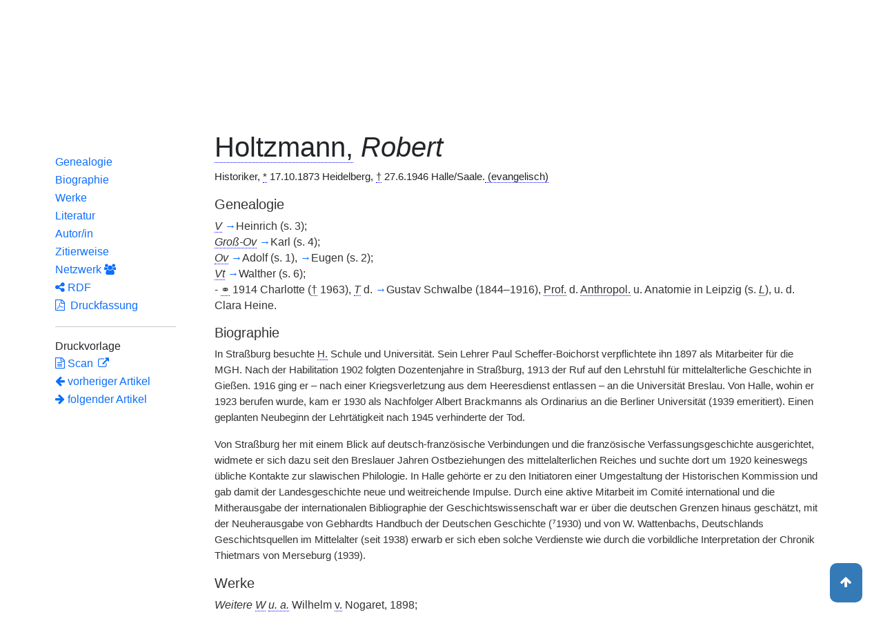

--- FILE ---
content_type: text/html;charset=UTF-8
request_url: https://www.deutsche-biographie.de/pnd118553208.html
body_size: 9841
content:
<!DOCTYPE html>
<html>

<head>
    <meta charset="utf-8"/>
    <meta http-equiv="X-UA-Compatible" content="IE=edge,chrome=1"/>
    <meta name="description" content="Deutsche Biographie"/>
    <meta name="viewport" content="width=device-width"/>
    <link rel="stylesheet" href="/css/reset.css"/>
    <link rel="stylesheet" href="/webjars/bootstrap/5.3.7/css/bootstrap.min.css"/>
    <link rel="stylesheet" href="/css/leaflet.draw.css"/>
    <link rel="stylesheet" href="/webjars/jquery-ui/1.14.1/jquery-ui.min.css"/>
    <link rel="stylesheet" href="/css/idangerous.swiper.css"/>
    <link rel="stylesheet" href="/css/leaflet.css"/>
    <link rel="stylesheet" href="/css/magnific.css"/>
    <link rel="stylesheet" href="/css/font-awesome-4.7.0/css/font-awesome.min.css"/>
    <link rel="stylesheet" href="/css/leaflet.awesome-markers.css"/>
    <link rel="stylesheet" href="/css/wtree.css"/>
    <link rel="stylesheet" href="/css/timeline.css"/>
    <link rel="stylesheet" href="/css/print.css" media="print"/>
    <link rel="stylesheet" href="/css/main.css"/>
    <link rel="stylesheet" type="text/css" href="/css/font-work-sans-200.css"/>
    <link rel='shortcut icon' href="/favicon.ico"/>
    <link rel="search" type="application/opensearchdescription+xml" title="NDB: Search" href="/opensearch.xml" />

    
    <link rel="canonical" href="https://www.deutsche-biographie.de/gnd118553208.html"/>
    
    

    <title>Deutsche Biographie - Holtzmann, Robert</title>
    <meta name="dc.title" content="Holtzmann, Robert - Deutsche Biographie"/>
    
    <meta name="dc.subject"
          content="Holtzmann, Robert , Metadaten, Linkverzeichnis, NDB, Neue Deutsche Biographie"/>
    
    
    <meta name="dc.identifier" content="https://www.deutsche-biographie.de/pnd118553208.html"/>
    <meta name="dc.bibliographicCitation"
          content="Timm, Albrecht, &quot;Holtzmann, Robert&quot; in: Neue Deutsche Biographie 9 (1972), S. 562 [Online-Version]; URL: https://www.deutsche-biographie.de/pnd118553208.html#ndbcontent"/>
    
    <meta name="dc.language" content="de"/>
    <meta name="dc.creator" content="Deutsche Biographie"/>
    <meta name="dc.publisher" content="Bayerische Staatsbibliothek"/>
    <meta name="dc.description"
          content="Biografische Information zu Holtzmann, Robert, Biografienachweise, Quellen, Quellennachweise, Literatur, Literaturnachweise Portrait, Porträtnachweise, Objekte, Objektnachweise,    Verbindungen,    Orte , Holtzmann, Robert; Holtzmann; Holtzmann, R."/>
    <meta name="dc.contributor"
          content="Timm, Albrecht"/>
    <meta name="dc.rights" content="https://www.deutsche-biographie.de/impressum"/>
    <meta name="dc.created" content="05.11.2025"/>

    <script src="/webjars/jquery/3.7.1/jquery.min.js" type="text/javascript"></script>
    <script src="/webjars/jquery-ui/1.14.1/jquery-ui.min.js" type="text/javascript"></script>
    <script src="/webjars/popper.js/2.11.7/umd/popper.min.js" type="text/javascript"></script>
    <script src="/webjars/bootstrap/5.3.7/js/bootstrap.min.js"></script>
    <script src="/js/vendor/leaflet.js"></script>
    <script src="/js/vendor/leaflet.draw-src.js"></script>
    <script src="/js/vendor/oms.min.js"></script>
    <script src="/js/vendor/leaflet.awesome-markers.js"></script>
    <script src="/js/vendor/leaflet.markercluster.js"></script>

    <script src="/js/main.js"></script>
    <script src="/js/map_commons.js"></script>
    <script src="/js/facets.js"></script>
    <script src="/js/geo.js"></script>
    <script src="/js/group.js"></script>
    <script src="/js/ndbDetailsInit.js"></script>
</head>

<body data-personid="sfz33573" data-orte="Heidelberg@49.4093608,8.6948125@geburt;Heidelberg@49.4093608,8.6948125@wirk;Halle/Saale@51.4825041,11.9705452@wirk;Leipzig@51.3405087,12.3746816@wirk;Straßburg@48.584614,7.7507127@wirk;Gießen@50.5843976,8.67487@wirk;Breslau@51.1122376,17.0344333@wirk;Merseburg@51.3564413,11.996148@wirk;Halle/Saale@51.4825041,11.9705452@tod">


    <div id="header-canvas" class="border-bottom">
    <div class="container">
    <nav class="navbar navbar-expand-lg">
        <div class="container-fluid">
            <div id="logo" class="navbar-brand">
                <a
                        href="/home">
                    <span class="darkerBlue">Deutsche</span>
                    <span class="lighterblue">Biographie</span>
                </a>
            </div>
            <button class="navbar-toggler" type="button" data-bs-toggle="collapse" data-bs-target="#navbarSupportedContent" aria-controls="navbarSupportedContent" aria-expanded="false" aria-label="Toggle navigation">
                <span class="navbar-toggler-icon"></span>
            </button>
            <div class="collapse navbar-collapse" id="navbarSupportedContent">
                <ul class="d-flex ms-auto" id="header-menu">
                    <li class="nav-item dropdown mx-2">
                        <a class="nav-link dropdown-toggle" href="#" role="button" data-bs-toggle="dropdown">Suche</a>
                        <ul class="dropdown-menu">
                            <li><a class="dropdown-item" href="/" >Einfache Suche</a></li>
                            <li><a class="dropdown-item" href="/extendedsearch">Erweiterte Suche</a></li>
                            <li><a class="dropdown-item" href="/searchByPlace">Kartensuche</a></li>
                            <li><a class="dropdown-item" href="/searchBySpread">Geographische Verteilung</a></li>
                            <li><a class="dropdown-item" href="/alpha">Blättern</a></li>
                        </ul>
                    </li>
                    <li class="nav-item dropdown mx-2">
                        <a class="nav-link dropdown-toggle" href="#" role="button" data-bs-toggle="dropdown">Projekt</a>
                        <ul class="dropdown-menu">
                            <li><a class="dropdown-item" href="/ueber">Über das Projekt</a></li>
                            <li><a class="dropdown-item" href="/partner" >Partner</a></li>
                            <li><a class="dropdown-item" href="/vernetzte_angebote">Vernetzte Angebote</a></li>
                            <li><a class="dropdown-item" href="/aktuelles">Meldungen</a></li>
                        </ul>
                    </li>
                    <li class="mx-2"><a class="nav-link active" href="hilfe">Hilfe</a></li>
                    <li class="mx-2"><a class="nav-link active no-tooltip" href="/pnd118553208.html?language=en">English</a></li>
                </ul>
            </div>
        </div>
    </nav>
    </div>
    </div>


<main>
  <button onclick="topFunction()" id="backToTopBtn" title="Go to top">
    <span class="fa fa-arrow-up"></span>
  </button>
  <div id="content" class="container">
    
    <ul class="nav nav-tabs justify-content-center mx-0" id="detailTab" role="tablist">
        <li class="nav-item" role="presentation">
            <button class="nav-link active" id="home-tab"
                    data-bs-toggle="tab" data-bs-target="#index-tab-pane" dt="#"
                    type="button" role="tab">Übersicht</button>
        </li>
        <li class="nav-item" role="presentation">
            <button class="nav-link" id="profile-tab"
                    data-bs-toggle="tab" data-bs-target="#ndb-tab-pane" dt="#ndbcontent"
                    type="button" role="tab" >
                <abbr class="abbr" title="Neue Deutsche Biographie">NDB</abbr>&nbsp;
                <span>9 (1972)</span>
            </button>
        </li>
        <li class="nav-item" role="presentation">
            <button class="nav-link" id="contact-tab"
                    data-bs-toggle="tab" data-bs-target="#adb-tab-pane" dt="#adbcontent"
                    type="button" role="tab" disabled="disabled">
                <abbr class="abbr" title="Allgemeine Deutsche Biographie">ADB</abbr>&nbsp;
                
            </button>
        </li>
        <li class="nav-item" role="presentation">
            <button class="nav-link" id="disabled-tab"
                    data-bs-toggle="tab" data-bs-target="#dbo-tab-pane" dt="#dbocontent"
                    type="button" role="tab" disabled="disabled">
              <abbr class="abbr" title="Neue Deutsche Biographie">NDB</abbr>-online
            </button>
        </li>
    </ul>

    
    <div class="col-xs-12">
      <div class="tab-content" id="myTabContent">
        <div class="tab-pane fade show active" id="index-tab-pane" role="tabpanel" aria-labelledby="home-tab" tabindex="0">
          

<div class="row">
    <!-- Navigation -->
    <div class="navigationSidebar col-xs-12 col-md-2 mt-3">
        
    <ul class="nav flex-md-column justify-content-center nav-underline navigationSidebar mt-3">

        
        <li>
            <a class="nav-link openAccordion" href="#" data-bs-target="#indexcontent_Bio">Biographien</a>
        </li>
        
        <li>
            <a class="nav-link openAccordion" href="#" data-bs-target="#indexcontent_Que">Quellen</a>
        </li>
        
        <li>
            <a class="nav-link openAccordion" href="#" data-bs-target="#indexcontent_Lit">Literatur</a>
        </li>
        
        <li>
            <a class="nav-link openAccordion" href="#" data-bs-target="#indexcontent_Obj">Objekte</a>
        </li>
        
        <li>
            <a class="nav-link openAccordion" href="#" data-bs-target="#indexcontent_Por">Porträts</a>
        </li>
        




        <li>
            <a class="nav-link openAccordion" href="#" data-bs-target="#outbound-persons">Ausgehende Verknüpfungen</a>
        </li>

        <li>
            <a class="nav-link openAccordion" href="#" data-bs-target="#inbound-link">Eingehende Verknüpfungen</a>
        </li>






        <li>
            <a class="nav-link" href="/graph?id=sfz33573">
                Netzwerk
                <span class="fa fa-group"></span>
            </a>
        </li>

        <li><a class="nav-link" href="#indexcontent_orte">Orte</a></li>

        <li><a class="nav-link" href="#indexcontent_zitier">Zitierweise</a></li>
    </ul>

    </div>
    <!-- Content -->
    <div class="col-xs-12 col-md-10">
        <h1>Holtzmann, Robert</h1>

        

    
    <dl class="row mt-5" id="personen-dl">

        
            <dt class="col-sm-3">Lebensdaten</dt>
            <dd class="col-sm-9">1873  –  1946</dd>
        

        
            <dt class="col-sm-3">Geburtsort</dt>
            <dd class="col-sm-9">
                <a href="/search?ortArt=geb&amp;ort=Heidelberg&amp;st=erw"
                   title="Andere Personen mit Geburtsort Heidelberg suchen">Heidelberg</a>
            </dd>
        

        
            <dt class="col-sm-3">Sterbeort</dt>
            <dd class="col-sm-9">
                <a href="/search?ortArt=ste&amp;ort=Halle/Saale&amp;st=erw"
                   title="Andere Personen mit Sterbeort Halle/Saale suchen">Halle/Saale</a>
            </dd>
        

        
            <dt class="col-sm-3">Beruf/Funktion</dt>
            <dd class="col-sm-9">
                
                    
                    <a href="/search?beruf=Historiker&amp;st=erw" title="Andere Personen mit Beruf Historiker suchen">Historiker</a>
                
                    <span>;</span>
                    <a href="/search?beruf=Professor%20in%20Breslau%20und%20Berlin&amp;st=erw" title="Andere Personen mit Beruf Professor in Breslau und Berlin suchen">Professor in Breslau und Berlin</a>
                
            </dd>
        

        
            <dt class="col-sm-3">Konfession</dt>
            <dd class="col-sm-9">evangelisch</dd>
        

        

            <dt class="col-sm-3">Normdaten</dt>
            <dd class="col-sm-9">
                
                    <a href="http://d-nb.info/118553208"
                       title="Normdatei"
                       target="_blank">GND: 118553208</a>
                    <span>|</span>
                    <a href="http://swb.bsz-bw.de/DB=2.104/SET=1/TTL=1/CMD?ACT=SRCHA&amp;IKT=2999&amp;TRM=118553208"
                       title="Die GND aus der Katalogisierungsdatenbank des Südwestdeutschen Bibliotheksverbundes"
                       target="_blank">OGND</a>

                    <span>|</span>
                        <a href="http://viaf.org/viaf/22933260"
                           title="Virtual International Authority File"
                           target="_blank">VIAF: 22933260</a>
                    
                    
                
            </dd>
        

        
            <dt class="col-sm-3">Namensvarianten</dt>
            <dd class="col-sm-9">
                
    <div class="accordion accordion-flush" id="accordionFlushExample">
        <div class="accordion-item">
            <h2 class="accordion-header">
                <button class="accordion-button collapsed" type="button"  data-bs-toggle="collapse" data-bs-target="#flush-collapseOne">Holtzmann, Robert</button>
            </h2>
            <div id="flush-collapseOne" class="accordion-collapse collapse" data-bs-parent="#accordionFlushExample">
                <ul>
                    <li>Holtzmann, Robert</li>
                    <li>Holtzmann</li>
                    <li>Holtzmann, R.</li>
                </ul>
            </div>
        </div>
    </div>

            </dd>
        


    </dl>



        

    <h2 class="subHeading">Vernetzte Angebote</h2>
    <div class="accordion accordion-flush" id="index-accordion">
        <div class="accordion-item">
            <h3 class="accordion-header">
                <button class="accordion-button collapsed sub-heading-accordion" type="button" data-bs-toggle="collapse"
                        data-bs-target="#indexcontent_Bio">Biografische Lexika/Biogramme</button>
            </h3>
            <div id="indexcontent_Bio" class="accordion-collapse collapse show"
                 data-bs-parent="#index-accordion">
                <ul>
                    <li  >
                        <a target="_blank" href="http://www.historische-kommission-muenchen-editionen.de/beacond/mghmit.php?pnd=118553208">
                            * Datenbank der ehemaligen MGH-Mitarbeiter [2021-] 
                        </a>
                    </li>
                    <li  >
                        <a target="_blank" href="http://gelehrtenverzeichnis.de/be0ef5ce-9e22-b38d-2021-4db01fa36b80">
                            Personen im Kieler Gelehrtenverzeichnis [2020] 
                        </a>
                    </li>
                    <li  >
                        <a target="_blank" href="http://www.historische-kommission-muenchen-editionen.de/beacond/cathalen.php?pnd=118553208">
                            Professorenkatalog der Universität Halle/Saale [2006-2010] 
                        </a>
                    </li>
                    <li  >
                        <a target="_blank" href="#ndbcontent">
                            * Neue Deutsche Biographie (NDB) [1972]  Autor/in: Timm, Albrecht (1972) 
                        </a>
                    </li>
                </ul>
            </div>
        </div>
        <div class="accordion-item">
            <h3 class="accordion-header">
                <button class="accordion-button collapsed sub-heading-accordion" type="button" data-bs-toggle="collapse"
                        data-bs-target="#indexcontent_Que">Quellen(nachweise)</button>
            </h3>
            <div id="indexcontent_Que" class="accordion-collapse collapse show"
                 data-bs-parent="#index-accordion">
                <ul>
                    <li  >
                        <a target="_blank" href="http://kalliope-verbund.info/de/eac?eac.id=118553208">
                            * Kalliope-Verbund
                        </a>
                    </li>
                    <li  >
                        <a target="_blank" href="https://www.deutsche-digitale-bibliothek.de/person/gnd/118553208">
                            Archivportal-D
                        </a>
                    </li>
                    <li  >
                        <a target="_blank" href="http://www.historische-kommission-muenchen-editionen.de/beacond/kallias.php?pnd=118553208">
                            * Deutsches Literaturarchiv Marbach - Kallías
                        </a>
                    </li>
                    <li  >
                        <a target="_blank" href="https://korrwiss.mwn.de/register/person#118553208">
                            * Korrespondierende Wissenschaften. Historikerkorrespondenzen aus dem 20. Jahrhundert [2022-] 
                        </a>
                    </li>
                    <li  >
                        <a target="_blank" href="http://www.historische-kommission-muenchen-editionen.de/beacond/zdn.php?pnd=118553208">
                            * Nachlassdatenbank beim Bundesarchiv
                        </a>
                    </li>
                </ul>
            </div>
        </div>
        <div class="accordion-item">
            <h3 class="accordion-header">
                <button class="accordion-button collapsed sub-heading-accordion" type="button" data-bs-toggle="collapse"
                        data-bs-target="#indexcontent_Lit">Literatur(nachweise)</button>
            </h3>
            <div id="indexcontent_Lit" class="accordion-collapse collapse show"
                 data-bs-parent="#index-accordion">
                <ul>
                    <li  >
                        <a target="_blank" href="http://www.gateway-bayern.de/opensearch?rfr_id=LinkedOpenData%3ABeacon&amp;rft.au=%28DE-588%29118553208">
                            Katalog des Bibliotheksverbundes Bayern (BVB)
                        </a>
                    </li>
                    <li  >
                        <a target="_blank" href="https://opacplus.bsb-muenchen.de/discovery/search?vid=49BVB_BSB:VU1&amp;query=any,contains,118553208">
                            * Katalog der Bayerischen Staatsbibliothek München (BSB)
                        </a>
                    </li>
                    <li  >
                        <a target="_blank" href="https://www.deutsche-digitale-bibliothek.de/person/gnd/118553208">
                            Deutsche Digitale Bibliothek
                        </a>
                    </li>
                    <li  >
                        <a target="_blank" href="http://swb.bsz-bw.de/DB=2.114/CMD?ACT=SRCHA&amp;IKT=2011&amp;TRM=gnd:118553208&amp;REC=2">
                            Normdateneintrag des Südwestdeutschen Bibliotheksverbundes (SWB)
                        </a>
                    </li>
                    <li  >
                        <a target="_blank" href="http://www.leo-bw.de/web/guest/detail/-/Detail/details/PERSON/wlbblb_personen/118553208/person">
                            *  Landeskunde Entdecken Online - Baden-Württemberg (LEO-BW) [2015-] 
                        </a>
                    </li>
                    <li  >
                        <a target="_blank" href="http://www.historische-kommission-muenchen-editionen.de/beacond/kallias.php?pnd=118553208">
                            * Deutsches Literaturarchiv Marbach - Kallías
                        </a>
                    </li>
                    <li  >
                        <a target="_blank" href="https://search.obvsg.at/primo-explore/search?query=any,contains,118553208&amp;tab=default_tab&amp;search_scope=OBV_Gesamt&amp;vid=OBV&amp;offset=0">
                            Österreichischer Bibliothekenverbund (OBV)
                        </a>
                    </li>
                    <li  >
                        <a target="_blank" href="http://resolver.hebis.de/wikimedia/pndresolver/118553208">
                             Gemeinsamer Verbundkatalog (GBV)
                        </a>
                    </li>
                    <li  >
                        <a target="_blank" href="#ndbcontent_literatur">
                            * Literaturnachweis in der Neuen Deutschen Biographie (NDB)
                        </a>
                    </li>
                    <li  >
                        <a target="_blank" href="#ndbcontent_werke">
                            * Werknachweis in der Neuen Deutschen Biographie (NDB)
                        </a>
                    </li>
                    <li  >
                        <a target="_blank" href="https://opac.ifz-muenchen.de/webOPACClient.ifzsis/start.do?Login=woifz&amp;Query=100=%22*118553208%22%20OR%20902=%22*118553208%22">
                            * Bibliothek des Instituts für Zeitgeschichte München - Berlin
                        </a>
                    </li>
                    <li  >
                        <a target="_blank" href="http://opac.regesta-imperii.de/lang_de/suche.php?tags=118553208">
                            * Regesta Imperii
                        </a>
                    </li>
                    <li  >
                        <a target="_blank" href="https://performing-arts.eu/agent/gnd_118553208">
                            Personen im Fachinformationsdienst Darstellende Kunst
                        </a>
                    </li>
                    <li  >
                        <a target="_blank" href="http://swb.bsz-bw.de/DB=2.114/CMD?ACT=SRCHA&amp;IKT=2011&amp;TRM=gnd:118553208&amp;REC=2">
                            Sächsische Bibliographie
                        </a>
                    </li>
                    <li  >
                        <a target="_blank" href="https://ixtheo.de/Search/Results?lookfor=118553208&amp;Type=GND">
                            Index Theologicus (IxTheo)
                        </a>
                    </li>
                </ul>
            </div>
        </div>
        <div class="accordion-item">
            <h3 class="accordion-header">
                <button class="accordion-button collapsed sub-heading-accordion" type="button" data-bs-toggle="collapse"
                        data-bs-target="#indexcontent_Obj">Objekt/Werk(nachweise)</button>
            </h3>
            <div id="indexcontent_Obj" class="accordion-collapse collapse show"
                 data-bs-parent="#index-accordion">
                <ul>
                    <li  >
                        <a target="_blank" href="https://www.deutsche-digitale-bibliothek.de/person/gnd/118553208">
                            Archivportal-D
                        </a>
                    </li>
                </ul>
            </div>
        </div>
        <div class="accordion-item">
            <h3 class="accordion-header">
                <button class="accordion-button collapsed sub-heading-accordion" type="button" data-bs-toggle="collapse"
                        data-bs-target="#indexcontent_Por">Porträt(nachweise)</button>
            </h3>
            <div id="indexcontent_Por" class="accordion-collapse collapse show"
                 data-bs-parent="#index-accordion">
                <ul>
                    <li  >
                        <a target="_blank" href="http://www.historische-kommission-muenchen-editionen.de/beacond/cathalen.php?pnd=118553208">
                            Professorenkatalog der Universität Halle/Saale [2006-2010] 
                        </a>
                    </li>
                    <li  >
                        <a target="_blank" href="Robert Holtzmann|http://www.mgh.de/geschichte/portraitgalerie/robert-holtzmann/">
                            * Portraitgalerie der ehemaligen MGH-Mitarbeiter
                        </a>
                    </li>
                </ul>
            </div>
        </div>
    </div>


        
    <h2 class="subHeading">Verknüpfungen</h2>

    <div class="accordion accordion-flush" id="verknuepfungen-accordion">
        <div class="accordion-item">
            <h3 class="accordion-header">
                <button class="accordion-button collapsed sub-heading-accordion" type="button" data-bs-toggle="collapse" data-bs-target="#outbound-persons" >Von der Person ausgehende Verknüpfungen</button>
            </h3>
            <div id="outbound-persons" class="accordion-collapse collapse" data-bs-parent="#verknuepfungen-accordion">
                <div>
                    <h5 >Personen in der NDB Genealogie</h5>
                    <ul>
                        <li>
                            <a href="sfz42538.html">Adolf (s. 1)</a>
                        </li>
                        <li>
                            <a href="sfz70187.html">Eugen (s. 2)</a>
                        </li>
                        <li>
                            <a href="sfz34592.html">Gustav Schwalbe (1844 –1916 )</a>
                        </li>
                        <li>
                            <a href="sfz33567.html">Heinrich (s. 3)</a>
                        </li>
                        <li>
                            <a href="sfz33570.html">Karl (s. 4)</a>
                        </li>
                        <li>
                            <a href="sfz45833.html">Walther (s. 6)</a>
                        </li>
                    </ul>
                </div>
                
                
                
                
            </div>
        </div>

        <div class="accordion-item">
            <h3 class="accordion-header">
                <button class="accordion-button collapsed sub-heading-accordion" type="button" data-bs-toggle="collapse" data-bs-target="#inbound-link" >Verknüpfungen auf die Person andernorts</button>
            </h3>
            <div id="inbound-link" class="accordion-collapse collapse" data-bs-parent="#verknuepfungen-accordion">
                <ul>
                    
                    <li>
                        <a href="./sfz42538.html#ndbcontent_sfz33573">
                            NDB 9 (1972), S. (Holtzmann, Adolf)
                        </a>
                    </li>
                    <li>
                        <a href="./sfz33570.html#ndbcontent_sfz33573">
                            NDB 9 (1972), S. 561 (Holtzmann, Karl)
                        </a>
                    </li>
                    <li>
                        <a href="./sfz45833.html#ndbcontent_sfz33573">
                            NDB 9 (1972), S. 562 (Holtzmann, Walther)
                        </a>
                    </li>
                    <li>
                        <a href="./sfz73131.html#ndbcontent_sfz33573">
                            NDB 19 (1999), S. 463 (Oestreich, Gotthold Herbert Gerhard)
                        </a>
                    </li>
                    <li>
                        <a href="./sfz118147.html#ndbcontent_sfz33573">
                            NDB 24 (2010), S. 766 in Artikel Sproemberg, Heinrich (Sproemberg, Heinrich)
                        </a>
                    </li>
                    <li>
                        <a href="http://daten.digitale-sammlungen.de/bsb00085894/image_101">
                            NDB 25 (2013), S. 74 in Artikel Stasiewski, Bernhard
                        </a>
                    </li>
                    <li>
                        <a href="./sfz124170.html#ndbcontent_sfz33573">
                            NDB 25 (2013), S. 216* (Steinmann, Adelheid, geborene Holtzmann)
                        </a>
                    </li>
                    <li>
                        <a href="./sfz132860.html#ndbcontent_sfz33573">
                            NDB 26 (2016), S. 289 in Artikel Timm, Albrecht (Timm, Albrecht Wilhelm)
                        </a>
                    </li>
                    <li>
                        <a href="./sfz140661.html#ndbcontent_sfz33573">
                            NDB 27 (2020), S. 828 (Werner, Joachim)
                        </a>
                    </li>
                </ul>
            </div>
        </div>

        <div class="accordion-item">
            <h3 class="accordion-header">
                <button class="accordion-button collapsed sub-heading-accordion" type="button" data-bs-toggle="collapse" data-bs-target="#weitere">Weitere Erwähnungen in der NDB-online/NDB/ADB</button>
            </h3>
            <div id="weitere" class="accordion-collapse collapse" data-bs-parent="#verknuepfungen-accordion">
                <ul>
                    <li>
                        <a href="dbo103253.html">Menzel, Ottokar (NDB-online)</a>
                    </li>
                </ul>
            </div>
        </div>
    </div>


        
    <div class="artikel row">

        <h2 id="indexcontent_orte" class="anchor subHeading">Orte</h2>

        <div id="map" class="detail-map"></div>
        <div class="mapLegend">
            <h5>Symbole auf der Karte</h5>

            <div class="legendItem">
                <img src="/img/marker-geburtsort.png" alt="Marker Geburtsort"/>
                <span>Geburtsort</span>
            </div>
            <div class="legendItem">
                <img src="/img/marker-wirkungsort.png" alt="Marker Wirkungsort"/>
                <span>Wirkungsort</span>
            </div>
            <div class="legendItem">
                <img src="/img/marker-sterbeort.png" alt="Marker Sterbeort"/>
                <span>Sterbeort</span>
            </div>
            <div class="legendItem">
                <img src="/img/marker-grabort.png" alt="Marker Begräbnisort"/>
                <span>Begräbnisort</span>
            </div>
        </div>

        <div class="col-xs-12">
            <p class="smaller">Auf der Karte werden im Anfangszustand bereits alle zu der Person lokalisierten Orte eingetragen und bei Überlagerung je nach Zoomstufe zusammengefaßt. Der Schatten des Symbols ist etwas stärker und es kann durch Klick aufgefaltet werden. Jeder Ort bietet bei Klick oder Mouseover einen Infokasten. Über den Ortsnamen kann eine Suche im Datenbestand ausgelöst werden.</p>
        </div>
    </div>


        
    <div class="artikel row">
        <h4 id="indexcontent_zitier" class="anchor subHeading">
            Zitierweise
        </h4>

        <p>
            Holtzmann, Robert, Indexeintrag: Deutsche Biographie, https://www.deutsche-biographie.de/pnd118553208.html [05.11.2025].
        </p>
        <p>
            <a class="rights" href="https://creativecommons.org/publicdomain/zero/1.0/deed.de" target="_blank"
               title="Metadaten und Linkverzeichnis unter CC0">
                <img alt="CC0" src="/img/cc-zero.png">
            </a>
        </p>
    </div>

    </div>
</div>


        </div>
        <div class="tab-pane fade" id="ndb-tab-pane" role="tabpanel" aria-labelledby="profile-tab" tabindex="0">
          
    <div class="row" id="ndbcontent">
        <!-- Navigation -->
        <div class="navigationSidebar col-xs-12 col-md-2">
            
    <ul class="nav flex-md-column justify-content-center nav-underline navigationSidebar mt-3">
        <li class="nav-item active" role="presentation">
            <a class="nav-link"href="#ndbcontent_genealogie">Genealogie</a>
        </li>
        <li class="nav-item" role="presentation">
            <a class="nav-link"href="#ndbcontent_leben">Biographie</a>
        </li>
        
        <li class="nav-item" role="presentation">
            <a class="nav-link"href="#ndbcontent_werke">Werke</a>
        </li>
        <li class="nav-item" role="presentation">
            <a class="nav-link"href="#ndbcontent_literatur">Literatur</a>
        </li>
        
        <li class="nav-item" role="presentation">
            <a class="nav-link"href="#ndbcontent_autor">Autor/in</a>
        </li>
        <li class="nav-item" role="presentation">
            <a class="nav-link"href="#ndbcontent_zitierweise">Zitierweise</a>
        </li>
        <!-- Netwerk -->
        <li class="nav-item">
            <a class="nav-link"href="/graph?id=sfz33573">
                Netzwerk
                <span class="fa fa-group"></span>
            </a>
        </li>

        <li class="nav-item">
            <a class="nav-link"href="/downloadRDF?url=sfz33573.rdf">
                <i class="fa fa-share-alt"></i> RDF</a>
        </li>
        <li class="nav-item">
            <a class="nav-link"href="/downloadPDF?url=sfz33573.pdf">
                <i class="fa fa-file-pdf-o"></i>
                &nbsp;Druckfassung
            </a>
        </li><hr/>
        <li>
            Druckvorlage
        </li>
        <li class="nav-item" title="NDB 9 (1972), S. 562">
            <a class="nav-link" href="http://daten.digitale-sammlungen.de/bsb00016326/image_576">
                <i class="fa fa-file-text-o"></i>
                Scan
            </a>
        </li>
        
    <!--div class="col-xs-12 detailPagination">-->
        <li class="nav-item">
        <a class="nav-link" href="sfz33570.html#ndbcontent">
            <i class="fa fa-arrow-left"></i>
            <!--th:block th:text="${prev.name}"/-->
            vorheriger Artikel
        </a>
        </li>
        <li class="nav-item">
        <a class="nav-link" href="sfz45833.html#ndbcontent">
            <!--th:block th:text="${next.name}"/-->
            <i class="fa fa-arrow-right"></i>
            folgender Artikel     
        </a>
    </li>
    <!-- </div>-->


    </ul>

        </div>
        <!-- Content -->
        <div class="col-xs-12 col-md-10">

            <ul class="bioartikel">
                <li>
                    <h1><p></p><h1 class='persName'><abbr title='geändert aus: 5) [d. Red.]'>Holtzmann,</abbr> <span class='italics'>Robert</span></h1><p>
 Historiker, <abbr title='geboren'>*</abbr> 17.10.1873 Heidelberg, <abbr title='gestorben'>†</abbr> 27.6.1946 Halle/Saale.<abbr title='ergänzt [d. Red.]'> (evangelisch)</abbr></p></h1>
                </li>
                <li class="artikel">
                    <h4 class="anchor subHeading" id="ndbcontent_genealogie">
                        Genealogie
                    </h4>
                    <p class='small'><span class='abbr' title='Vater'><span class='italics'>V</span></span> <a id="ndbcontent_sfz33567" href="sfz33567.html">→</a>Heinrich (s. 3);
<br/><span class='abbr' title='Großonkel väterlicherseits'><span class='italics'>Groß-Ov</span></span> <a id="ndbcontent_sfz33570" href="sfz33570.html">→</a>Karl (s. 4);
<br/><span class='abbr' title='Onkel väterlicherseits'><span class='italics'>Ov</span></span> <a id="ndbcontent_sfz42538" href="sfz42538.html">→</a>Adolf (s. 1), <a id="ndbcontent_sfz70187" href="sfz70187.html">→</a>Eugen (s. 2);
<br/><span class='abbr' title='Vetter'><span class='italics'>Vt</span></span> <a id="ndbcontent_sfz45833" href="sfz45833.html">→</a>Walther (s. 6);
<br/> - <abbr title='verheiratet'>⚭</abbr> 1914
Charlotte (<abbr title='gestorben'>†</abbr> 1963), <span class='abbr' title='Tochter'><span class='italics'>T</span></span> d. <a id="ndbcontent_sfz34592" href="sfz34592.html">→</a>Gustav Schwalbe (1844–1916), <span class='abbr' title='Professor(in)'>Prof.</span> d. <span class='abbr' title='Anthropologie'>Anthropol.</span> u. Anatomie in Leipzig (s. <span class='abbr' title='Literatur'><span class='italics'>L</span></span>), u. d.
Clara Heine.</p>
                </li>

                <li class="artikel">
                    <h4 class="anchor subHeading" id="ndbcontent_leben">
                        Biographie
                    </h4>
                    <p>In Straßburg besuchte <span class='abbr' title='Holtzmann'>H.</span> Schule und Universität. Sein Lehrer Paul Scheffer-Boichorst verpflichtete ihn 1897 als Mitarbeiter für die MGH. Nach der Habilitation 1902 folgten Dozentenjahre in Straßburg, 1913 der Ruf auf den Lehrstuhl für mittelalterliche Geschichte in Gießen. 1916 ging er – nach einer Kriegsverletzung aus dem Heeresdienst entlassen – an die Universität Breslau. Von Halle, wohin er 1923 berufen wurde, kam er 1930 als Nachfolger
Albert Brackmanns als Ordinarius an die Berliner Universität (1939 emeritiert). Einen geplanten Neubeginn der Lehrtätigkeit nach 1945 verhinderte der Tod.</p><p>Von Straßburg her mit einem Blick auf deutsch-französische Verbindungen und die französische Verfassungsgeschichte ausgerichtet, widmete er sich dazu seit den Breslauer Jahren Ostbeziehungen des mittelalterlichen Reiches und suchte dort um 1920 keineswegs übliche Kontakte zur slawischen Philologie. In Halle gehörte er zu den Initiatoren einer Umgestaltung der Historischen Kommission und gab damit der Landesgeschichte neue und weitreichende Impulse. Durch eine aktive Mitarbeit im Comité international und die Mitherausgabe der internationalen Bibliographie der Geschichtswissenschaft war er über die deutschen Grenzen hinaus geschätzt, mit der Neuherausgabe von Gebhardts Handbuch der Deutschen Geschichte (⁷1930) und von
W. Wattenbachs, Deutschlands Geschichtsquellen im Mittelalter (seit 1938) erwarb er sich eben solche Verdienste wie durch die vorbildliche Interpretation der Chronik Thietmars von Merseburg (1939).</p>
                </li>

                <li class="artikel">
                    <h4 class="anchor subHeading" id="ndbcontent_werke">
                        <span>Werke</span>
                    </h4>
                    <p class='small'><span class='italics'>Weitere <span class='abbr' title='Werke'>W</span> <span class='abbr' title='unter anderem'>u. a.</span></span>
Wilhelm <span class='abbr' title='von'>v.</span> Nogaret, 1898;
<br/><span class='abbr' title='Französisch'>Franz.</span> <span class='abbr' title='Verfassungsgeschichte'>Vfg.gesch.</span>, 1910;
<br/><span class='abbr' title='Geschichte'>Gesch.</span> d. <span class='abbr' title='Sächsisch'>Sächs.</span> Kaiserzeit, 1941;
<br/>Aufsätze <span class='abbr' title='zu, zum, zur'>z.</span> <span class='abbr' title='Deutsch'>Dt.</span> <span class='abbr' title='Geschichte'>Gesch.</span> im Mittelelberaum, <span class='abbr' title='herausgegeben'>hrsg.</span> <span class='abbr' title='von'>v.</span> A. Timm, 1962 <span class='italics'>(<span class='abbr' title='Werkverzeichnis'>W-Verz.</span> u. <span class='abbr' title='Biographie'>Biogr.</span>).</span>
</p>
                </li>

                <li class="artikel">
                    <h4 class="anchor subHeading" id="ndbcontent_literatur">
                        <span>Literatur</span>
                    </h4>
                    <p class='small'>
Festschrr. 1933 <span class='italics'>(<span class='abbr' title='Porträt'>P</span>)</span>, 1943;
<br/>W. Holtzmann, in: <a  href="http://www.ndb.badw.de/ndb_kurztitel.htm#DA">DA</a> 8, 1950. -
<span class='italics'>Zu G. Schwalbe:</span><br/> Mitteldt. <span class='abbr' title='Lebensbild(er)'>Lb.</span> I, 1926</p>
                </li>

                <li class="artikel">
                    <h4 class="anchor subHeading" id="ndbcontent_autor">
                        Autor/in
                    </h4>
                    <a href="search?st=erw&amp;autor=Albrecht Timm">
                        Albrecht Timm
                    </a>
                    
                </li>

                

                <li class="artikel">
                    <h4 class="anchor subHeading" id="ndbcontent_zitierweise">
                        Zitierweise
                    </h4>
                    <p>
                        Timm, Albrecht, &quot;Holtzmann, Robert&quot; in: Neue Deutsche Biographie 9 (1972), S. 562 [Online-Version]; URL: https://www.deutsche-biographie.de/pnd118553208.html#ndbcontent
                    </p>
                    <p>
                        <a class="rights" href="https://creativecommons.org/licenses/by-nc-nd/4.0/deed.de" target="_blank"
                           title="Artikel der Neuen Deutschen Biographie unter CC-BY-NC-ND">
                            <img alt="CC-BY-NC-SA" src="/img/by-nc-nd.eu.png">
                        </a>
                        <span class="Z3988" title="ctx_ver=Z39.88-2004&amp;amp;rft_val_fmt=info%3Aofi%2Ffmt%3Akev%3Amtx%3Abook&amp;amp;rft.au=Timm, Albrecht&amp;amp;rft.btitle=Neue Deutsche Biographie, Band 9&amp;amp;rft.date=1972&amp;amp;rft.genre=article&amp;amp;rft.pages=562&amp;amp;rft.atitle=Holtzmann, Robert&amp;amp;rft_id=https://www.deutsche-biographie.de/pnd118553208.html#ndbcontent"></span>
                    </p>
                </li>
            </ul>
        </div>
    </div>


        </div>
        
        
      </div>
    </div>

  </div>
</main>

<div class="container footer">
    <footer>
      <p class="text-center">Deutsche Biographie ·
        <a href="/impressum">Impressum</a> ·
        <a href="/privacy">Datenschutzerklärung</a> ·
        <a href="/accessibility">Barrierefreiheit</a></p>
    </footer>
  </div>



<script>
    /*<![CDATA[*/

    glMsgs = {
        aktivierungErforderlich : "Kartensuche aktivieren",
        aktivierungWeiterInfos : "<a href=\"privacy\">mehr<\/a>",
        aktivieren : "Kartensuche",
                aktiv : "aktiviert",
            zoomInTitle : "Vergr\u00F6\u00DFern",
            zoomOutTitle : "Verkleinern",
            allsuchTitle : "Geosuche: Alle Orte",
            gebsuchTitle : "Geosuche: Geburtsorte",
            wirksuchTitle : "Geosuche: Orte im Text",
            sterbsuchTitle : "Geosuche: Sterbeorte",
            grabsuchTitle : "Geosuche: Graborte",
            sterbeort : "Sterbeort",
            geburtsort : "Geburtsort",
            grabort : "Grabort",
            ortImText : "Ort im Text",
        startsuchTitle : "Geosuche starten",
        cookiemessage : "<b>Hinweis:<\/b> Durch die Nutzung der Webseite stimmen Sie der Verwendung von Cookies zu.",
        cookiepolicy : "Mehr erfahren",
        mapInfoStart : "Die Kartensuche bietet die M\u00F6glichkeit, Personen kartenbasiert \u00FCber ihre Lebensorte zu gruppieren und zu finden. Das Laden der Startseite kann sich aufgrund der Datengr\u00F6\u00DFe etwas verz\u00F6gern. Die Textsuche ist ohne diese Zusatzfunktion m\u00F6glich.<br\/><br\/> Auf der Karte werden im Anfangszustand bereits alle bekannten Orte eingetragen und automatisch je nach Zoomstufe zusammengefa\u00DFt. Die Ovale enthalten die Summen der Ortsnennungen, die im entsprechenden Bereich zusammengefa\u00DFt sind. Der Bereich wird durch Mouse-Over eingeblendet. Ein Klicken auf die Ovale verkleinert den Kartenausschnitt und blendet mehr Orte bzw. Ovale in diesem Ausschnitt ein. Von einem einzelnen Ort ausgehend kann auch eine Suche nach Erw\u00E4hnungstyp gestartet werden.<br\/><br\/>   Die Auswahloptionen in der rechten oberen Ecke w\u00E4hlen die dargestellten Ortserw\u00E4hnungstypen aus. Im Ausgangszustand werden alle Ortserw\u00E4hnungstypen ber\u00FCcksichtigt, bei Abwahl eines Typs werden die dargestellten Orte entsprechend reduziert, die gruppierenden Ovale zeigen reduzierte Summen an.<br\/>  <br\/>  Die Karte bietet \u00FCber die linke Symbolleiste die M\u00F6glichkeit, durch die Auswahl eines oder mehrerer Rechtecke in der linken Symbolleiste eine Suche im Datenbestand auszul\u00F6sen. Bei der Suche k\u00F6nnen Orte, erw\u00E4hnt als Geburtsorte (blau), Orte im Text (gelb), Sterbeorte (violett), Begr\u00E4bnisorte (gr\u00FCn) unterschieden oder alle Erw\u00E4hnungstypen (rot) gew\u00E4hlt werden. Nach Auswahl eines Erw\u00E4hnungstyps kann durch den 1. Klick mit der linken Maustaste eine Ecke des gew\u00FCnschten rechteckigen geographischen Bereichs markiert werden, nach Loslassen kann mit dem 2. Klick die gegen\u00FCberliegende Ecke gesetzt werden. Der Vorgang kann wiederholt werden. Das Suche-Symbol l\u00F6st die geographische Suche aus. Das Papierkorb-Symbol l\u00F6scht die Suchbereiche.",
        mapInfoResult : "Auf der Karte werden alle zu der Person bekannten Orte eingetragen, wenn der Mauszeiger \u00FCber einem Ergebniseintrag liegt. Von einem einzelnen Ort ausgehend kann auch eine Suche nach Erw\u00E4hnungstyp gestartet werden.<br\/><br\/>   Die Karte bietet \u00FCber die linke Symbolleiste die M\u00F6glichkeit, durch die Auswahl eines oder mehrerer Rechtecke in der linken Symbolleiste eine Suche im Datenbestand auszul\u00F6sen. Bei der Suche k\u00F6nnen Orte, erw\u00E4hnt als Geburtsorte (blau), Orte im Text (gelb), Sterbeorte (violett), Begr\u00E4bnisorte (gr\u00FCn) unterschieden oder alle Erw\u00E4hnungstypen (rot) gew\u00E4hlt werden. Nach Auswahl eines Erw\u00E4hnungstyps kann durch den 1. Klick mit der linken Maustaste eine Ecke des gew\u00FCnschten rechteckigen geographischen Bereichs markiert werden, nach Loslassen kann mit dem 2. Klick die gegen\u00FCberliegende Ecke gesetzt werden. Der Vorgang kann wiederholt werden. Das Suche-Symbol l\u00F6st die geographische Suche aus. Das Papierkorb-Symbol l\u00F6scht die Suchbereiche.",
        mapInfoDetail : "Auf der Karte werden im Anfangszustand bereits alle zu der Person lokalisierten Orte eingetragen und bei \u00DCberlagerung je nach Zoomstufe zusammengefa\u00DFt. Der Schatten des Symbols ist etwas st\u00E4rker und es kann durch Klick aufgefaltet werden. Jeder Ort bietet bei Klick oder Mouseover einen Infokasten. \u00DCber den Ortsnamen kann eine Suche im Datenbestand ausgel\u00F6st werden.",
        loeschsuchTitle : "Geosuche l\u00F6schen",
        mapInfoTitle : "Kartensuche",
        zumDatensatz : "Zum Datensatz dieser Person",
        zurErwaehnung : "Zur Erw\u00E4hnung im Artikel",
        beziehungen : "Beziehungen",
        filterauswahl : "Filterauswahl f\u00FCr die Ortscluster"
    };

    /*]]>*/
</script>

<script>ndbDetailsInit();</script>
<script src="/js/last.js"></script>

</body>
</html>
